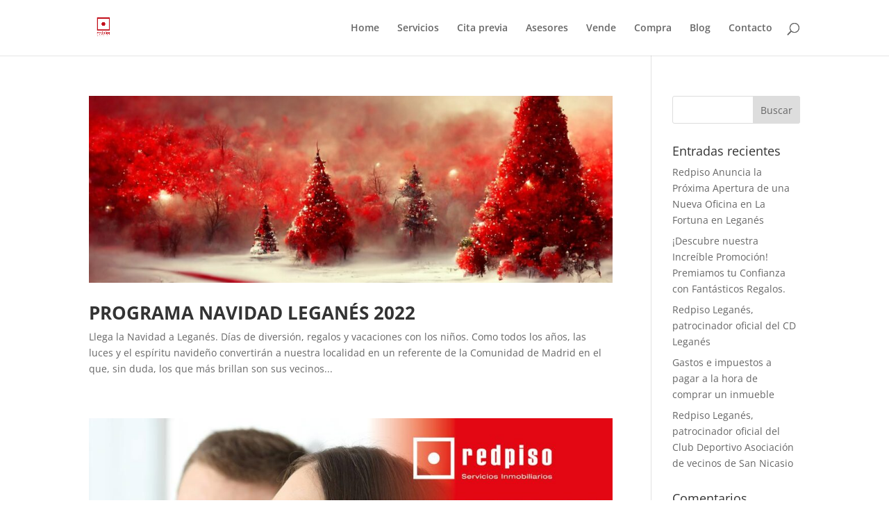

--- FILE ---
content_type: text/css
request_url: https://viviendasleganes.com/wp-content/themes/Divi-child/style.css?ver=4.24.2
body_size: 450
content:
/*
Theme Name: Divi Child
Theme URI: http://www.elegantthemes.com/gallery/divi/
Template: Divi
Author: Inmarko Digital
Author URI: http://www.inmarkodigital.com
Description: Smart. Flexible. Beautiful. Divi is the most powerful theme in our collection.
Tags: responsive-layout,one-column,two-columns,three-columns,four-columns,left-sidebar,right-sidebar,custom-background,custom-colors,featured-images,full-width-template,post-formats,rtl-language-support,theme-options,threaded-comments,translation-ready
Version: 4.0.6.1573739222
Updated: 2019-11-14 14:47:02

*/



--- FILE ---
content_type: text/plain
request_url: https://www.google-analytics.com/j/collect?v=1&_v=j102&aip=1&a=1102843337&t=pageview&_s=1&dl=https%3A%2F%2Fviviendasleganes.com%2Fcategory%2Fsin-categoria%2F&ul=en-us%40posix&dt=Sin%20categor%C3%ADa%20archivos%20-%20Viviendas%20Legan%C3%A9s&sr=1280x720&vp=1280x720&_u=YEBAAEABAAAAACAAI~&jid=1918114594&gjid=1882723463&cid=563018853.1769267244&tid=UA-155725963-1&_gid=1742192751.1769267244&_r=1&_slc=1&gtm=45He61m0n81TSNG9LMza200&gcd=13l3l3l3l1l1&dma=0&tag_exp=103116026~103200004~104527907~104528500~104684208~104684211~105391252~115616986~115938466~115938468~116682875~116988315~117041588~117099528&z=394180762
body_size: -452
content:
2,cG-M4GR80C1TN